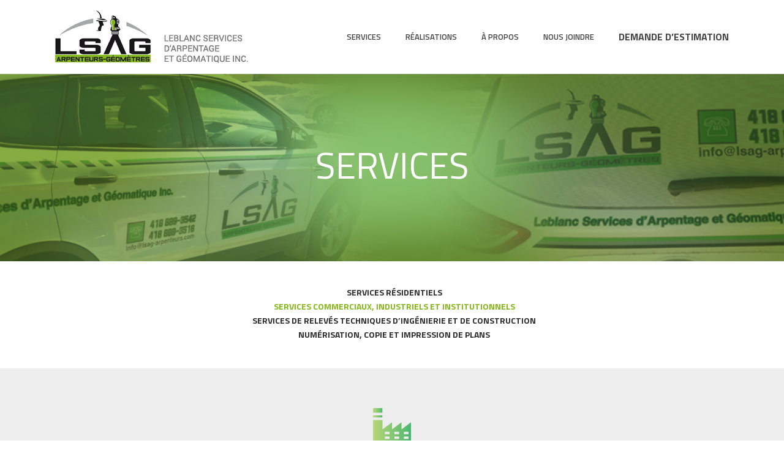

--- FILE ---
content_type: text/html; charset=UTF-8
request_url: https://lsag-arpenteurs.com/services-commerciaux-industriels-et-institutionnels/
body_size: 16885
content:
<!DOCTYPE html>
<html lang="fr-FR" >
<head>
    <script type="text/javascript">var ajaxurl = "https://lsag-arpenteurs.com/wp-admin/admin-ajax.php"</script><meta name='robots' content='index, follow, max-image-preview:large, max-snippet:-1, max-video-preview:-1' />
<link rel="alternate" hreflang="fr-fr" href="https://lsag-arpenteurs.com/services-commerciaux-industriels-et-institutionnels/" />
<link rel="alternate" hreflang="x-default" href="https://lsag-arpenteurs.com/services-commerciaux-industriels-et-institutionnels/" />
<style id="critical-path-css" type='text/css'>body,html{width:100%;height:100%;margin:0;padding:0}.page-preloader{top:0;left:0;z-index:999;position:fixed;height:100%;width:100%;text-align:center}.preloader-logo,.preloader-preview-area{top:50%;max-height:calc(50% - 20px);opacity:1}.preloader-preview-area{-webkit-animation-delay:-.2s;animation-delay:-.2s;-webkit-transform:translateY(100%);-ms-transform:translateY(100%);transform:translateY(100%);margin-top:10px;width:100%;text-align:center;position:absolute}.preloader-logo{max-width:90%;-webkit-transform:translateY(-100%);-ms-transform:translateY(-100%);transform:translateY(-100%);margin:-10px auto 0;position:relative}.ball-pulse>div,.ball-scale>div,.line-scale>div{margin:2px;display:inline-block}.ball-pulse>div{width:15px;height:15px;border-radius:100%;-webkit-animation:ball-pulse .75s infinite cubic-bezier(.2,.68,.18,1.08);animation:ball-pulse .75s infinite cubic-bezier(.2,.68,.18,1.08)}.ball-pulse>div:nth-child(1){-webkit-animation-delay:-.36s;animation-delay:-.36s}.ball-pulse>div:nth-child(2){-webkit-animation-delay:-.24s;animation-delay:-.24s}.ball-pulse>div:nth-child(3){-webkit-animation-delay:-.12s;animation-delay:-.12s}@-webkit-keyframes ball-pulse{0%,80%{-webkit-transform:scale(1);transform:scale(1);opacity:1}45%{-webkit-transform:scale(.1);transform:scale(.1);opacity:.7}}@keyframes ball-pulse{0%,80%{-webkit-transform:scale(1);transform:scale(1);opacity:1}45%{-webkit-transform:scale(.1);transform:scale(.1);opacity:.7}}.ball-clip-rotate-pulse{position:relative;-webkit-transform:translateY(-15px);-ms-transform:translateY(-15px);transform:translateY(-15px);display:inline-block}.ball-clip-rotate-pulse>div{-webkit-animation-fill-mode:both;animation-fill-mode:both;position:absolute;top:0;left:0;border-radius:100%}.ball-clip-rotate-pulse>div:first-child{height:36px;width:36px;top:7px;left:-7px;-webkit-animation:ball-clip-rotate-pulse-scale 1s 0s cubic-bezier(.09,.57,.49,.9) infinite;animation:ball-clip-rotate-pulse-scale 1s 0s cubic-bezier(.09,.57,.49,.9) infinite}.ball-clip-rotate-pulse>div:last-child{position:absolute;width:50px;height:50px;left:-16px;top:-2px;background:0 0;border:2px solid;-webkit-animation:ball-clip-rotate-pulse-rotate 1s 0s cubic-bezier(.09,.57,.49,.9) infinite;animation:ball-clip-rotate-pulse-rotate 1s 0s cubic-bezier(.09,.57,.49,.9) infinite;-webkit-animation-duration:1s;animation-duration:1s}@-webkit-keyframes ball-clip-rotate-pulse-rotate{0%{-webkit-transform:rotate(0) scale(1);transform:rotate(0) scale(1)}50%{-webkit-transform:rotate(180deg) scale(.6);transform:rotate(180deg) scale(.6)}100%{-webkit-transform:rotate(360deg) scale(1);transform:rotate(360deg) scale(1)}}@keyframes ball-clip-rotate-pulse-rotate{0%{-webkit-transform:rotate(0) scale(1);transform:rotate(0) scale(1)}50%{-webkit-transform:rotate(180deg) scale(.6);transform:rotate(180deg) scale(.6)}100%{-webkit-transform:rotate(360deg) scale(1);transform:rotate(360deg) scale(1)}}@-webkit-keyframes ball-clip-rotate-pulse-scale{30%{-webkit-transform:scale(.3);transform:scale(.3)}100%{-webkit-transform:scale(1);transform:scale(1)}}@keyframes ball-clip-rotate-pulse-scale{30%{-webkit-transform:scale(.3);transform:scale(.3)}100%{-webkit-transform:scale(1);transform:scale(1)}}@-webkit-keyframes square-spin{25%{-webkit-transform:perspective(100px) rotateX(180deg) rotateY(0);transform:perspective(100px) rotateX(180deg) rotateY(0)}50%{-webkit-transform:perspective(100px) rotateX(180deg) rotateY(180deg);transform:perspective(100px) rotateX(180deg) rotateY(180deg)}75%{-webkit-transform:perspective(100px) rotateX(0) rotateY(180deg);transform:perspective(100px) rotateX(0) rotateY(180deg)}100%{-webkit-transform:perspective(100px) rotateX(0) rotateY(0);transform:perspective(100px) rotateX(0) rotateY(0)}}@keyframes square-spin{25%{-webkit-transform:perspective(100px) rotateX(180deg) rotateY(0);transform:perspective(100px) rotateX(180deg) rotateY(0)}50%{-webkit-transform:perspective(100px) rotateX(180deg) rotateY(180deg);transform:perspective(100px) rotateX(180deg) rotateY(180deg)}75%{-webkit-transform:perspective(100px) rotateX(0) rotateY(180deg);transform:perspective(100px) rotateX(0) rotateY(180deg)}100%{-webkit-transform:perspective(100px) rotateX(0) rotateY(0);transform:perspective(100px) rotateX(0) rotateY(0)}}.square-spin{display:inline-block}.square-spin>div{width:50px;height:50px;-webkit-animation:square-spin 3s 0s cubic-bezier(.09,.57,.49,.9) infinite;animation:square-spin 3s 0s cubic-bezier(.09,.57,.49,.9) infinite}.cube-transition{position:relative;-webkit-transform:translate(-25px,-25px);-ms-transform:translate(-25px,-25px);transform:translate(-25px,-25px);display:inline-block}.cube-transition>div{width:15px;height:15px;position:absolute;top:-5px;left:-5px;-webkit-animation:cube-transition 1.6s 0s infinite ease-in-out;animation:cube-transition 1.6s 0s infinite ease-in-out}.cube-transition>div:last-child{-webkit-animation-delay:-.8s;animation-delay:-.8s}@-webkit-keyframes cube-transition{25%{-webkit-transform:translateX(50px) scale(.5) rotate(-90deg);transform:translateX(50px) scale(.5) rotate(-90deg)}50%{-webkit-transform:translate(50px,50px) rotate(-180deg);transform:translate(50px,50px) rotate(-180deg)}75%{-webkit-transform:translateY(50px) scale(.5) rotate(-270deg);transform:translateY(50px) scale(.5) rotate(-270deg)}100%{-webkit-transform:rotate(-360deg);transform:rotate(-360deg)}}@keyframes cube-transition{25%{-webkit-transform:translateX(50px) scale(.5) rotate(-90deg);transform:translateX(50px) scale(.5) rotate(-90deg)}50%{-webkit-transform:translate(50px,50px) rotate(-180deg);transform:translate(50px,50px) rotate(-180deg)}75%{-webkit-transform:translateY(50px) scale(.5) rotate(-270deg);transform:translateY(50px) scale(.5) rotate(-270deg)}100%{-webkit-transform:rotate(-360deg);transform:rotate(-360deg)}}.ball-scale>div{border-radius:100%;height:60px;width:60px;-webkit-animation:ball-scale 1s 0s ease-in-out infinite;animation:ball-scale 1s 0s ease-in-out infinite}@-webkit-keyframes ball-scale{0%{-webkit-transform:scale(0);transform:scale(0)}100%{-webkit-transform:scale(1);transform:scale(1);opacity:0}}@keyframes ball-scale{0%{-webkit-transform:scale(0);transform:scale(0)}100%{-webkit-transform:scale(1);transform:scale(1);opacity:0}}.line-scale>div{-webkit-animation-fill-mode:both;animation-fill-mode:both;width:5px;height:50px;border-radius:2px}.line-scale>div:nth-child(1){-webkit-animation:line-scale 1s -.5s infinite cubic-bezier(.2,.68,.18,1.08);animation:line-scale 1s -.5s infinite cubic-bezier(.2,.68,.18,1.08)}.line-scale>div:nth-child(2){-webkit-animation:line-scale 1s -.4s infinite cubic-bezier(.2,.68,.18,1.08);animation:line-scale 1s -.4s infinite cubic-bezier(.2,.68,.18,1.08)}.line-scale>div:nth-child(3){-webkit-animation:line-scale 1s -.3s infinite cubic-bezier(.2,.68,.18,1.08);animation:line-scale 1s -.3s infinite cubic-bezier(.2,.68,.18,1.08)}.line-scale>div:nth-child(4){-webkit-animation:line-scale 1s -.2s infinite cubic-bezier(.2,.68,.18,1.08);animation:line-scale 1s -.2s infinite cubic-bezier(.2,.68,.18,1.08)}.line-scale>div:nth-child(5){-webkit-animation:line-scale 1s -.1s infinite cubic-bezier(.2,.68,.18,1.08);animation:line-scale 1s -.1s infinite cubic-bezier(.2,.68,.18,1.08)}@-webkit-keyframes line-scale{0%,100%{-webkit-transform:scaley(1);transform:scaley(1)}50%{-webkit-transform:scaley(.4);transform:scaley(.4)}}@keyframes line-scale{0%,100%{-webkit-transform:scaley(1);transform:scaley(1)}50%{-webkit-transform:scaley(.4);transform:scaley(.4)}}.ball-scale-multiple{position:relative;-webkit-transform:translateY(30px);-ms-transform:translateY(30px);transform:translateY(30px);display:inline-block}.ball-scale-multiple>div{border-radius:100%;position:absolute;left:-30px;top:0;opacity:0;margin:0;width:50px;height:50px;-webkit-animation:ball-scale-multiple 1s 0s linear infinite;animation:ball-scale-multiple 1s 0s linear infinite}.ball-scale-multiple>div:nth-child(2),.ball-scale-multiple>div:nth-child(3){-webkit-animation-delay:-.2s;animation-delay:-.2s}@-webkit-keyframes ball-scale-multiple{0%{-webkit-transform:scale(0);transform:scale(0);opacity:0}5%{opacity:1}100%{-webkit-transform:scale(1);transform:scale(1);opacity:0}}@keyframes ball-scale-multiple{0%{-webkit-transform:scale(0);transform:scale(0);opacity:0}5%{opacity:1}100%{-webkit-transform:scale(1);transform:scale(1);opacity:0}}.ball-pulse-sync{display:inline-block}.ball-pulse-sync>div{width:15px;height:15px;border-radius:100%;margin:2px;-webkit-animation-fill-mode:both;animation-fill-mode:both;display:inline-block}.ball-pulse-sync>div:nth-child(1){-webkit-animation:ball-pulse-sync .6s -.21s infinite ease-in-out;animation:ball-pulse-sync .6s -.21s infinite ease-in-out}.ball-pulse-sync>div:nth-child(2){-webkit-animation:ball-pulse-sync .6s -.14s infinite ease-in-out;animation:ball-pulse-sync .6s -.14s infinite ease-in-out}.ball-pulse-sync>div:nth-child(3){-webkit-animation:ball-pulse-sync .6s -70ms infinite ease-in-out;animation:ball-pulse-sync .6s -70ms infinite ease-in-out}@-webkit-keyframes ball-pulse-sync{33%{-webkit-transform:translateY(10px);transform:translateY(10px)}66%{-webkit-transform:translateY(-10px);transform:translateY(-10px)}100%{-webkit-transform:translateY(0);transform:translateY(0)}}@keyframes ball-pulse-sync{33%{-webkit-transform:translateY(10px);transform:translateY(10px)}66%{-webkit-transform:translateY(-10px);transform:translateY(-10px)}100%{-webkit-transform:translateY(0);transform:translateY(0)}}.transparent-circle{display:inline-block;border-top:.5em solid rgba(255,255,255,.2);border-right:.5em solid rgba(255,255,255,.2);border-bottom:.5em solid rgba(255,255,255,.2);border-left:.5em solid #fff;-webkit-transform:translateZ(0);transform:translateZ(0);-webkit-animation:transparent-circle 1.1s infinite linear;animation:transparent-circle 1.1s infinite linear;width:50px;height:50px;border-radius:50%}.transparent-circle:after{border-radius:50%;width:10em;height:10em}@-webkit-keyframes transparent-circle{0%{-webkit-transform:rotate(0);transform:rotate(0)}100%{-webkit-transform:rotate(360deg);transform:rotate(360deg)}}@keyframes transparent-circle{0%{-webkit-transform:rotate(0);transform:rotate(0)}100%{-webkit-transform:rotate(360deg);transform:rotate(360deg)}}.ball-spin-fade-loader{position:relative;top:-10px;left:-10px;display:inline-block}.ball-spin-fade-loader>div{width:15px;height:15px;border-radius:100%;margin:2px;position:absolute;-webkit-animation:ball-spin-fade-loader 1s infinite linear;animation:ball-spin-fade-loader 1s infinite linear}.ball-spin-fade-loader>div:nth-child(1){top:25px;left:0;animation-delay:-.84s;-webkit-animation-delay:-.84s}.ball-spin-fade-loader>div:nth-child(2){top:17.05px;left:17.05px;animation-delay:-.72s;-webkit-animation-delay:-.72s}.ball-spin-fade-loader>div:nth-child(3){top:0;left:25px;animation-delay:-.6s;-webkit-animation-delay:-.6s}.ball-spin-fade-loader>div:nth-child(4){top:-17.05px;left:17.05px;animation-delay:-.48s;-webkit-animation-delay:-.48s}.ball-spin-fade-loader>div:nth-child(5){top:-25px;left:0;animation-delay:-.36s;-webkit-animation-delay:-.36s}.ball-spin-fade-loader>div:nth-child(6){top:-17.05px;left:-17.05px;animation-delay:-.24s;-webkit-animation-delay:-.24s}.ball-spin-fade-loader>div:nth-child(7){top:0;left:-25px;animation-delay:-.12s;-webkit-animation-delay:-.12s}.ball-spin-fade-loader>div:nth-child(8){top:17.05px;left:-17.05px;animation-delay:0s;-webkit-animation-delay:0s}@-webkit-keyframes ball-spin-fade-loader{50%{opacity:.3;-webkit-transform:scale(.4);transform:scale(.4)}100%{opacity:1;-webkit-transform:scale(1);transform:scale(1)}}@keyframes ball-spin-fade-loader{50%{opacity:.3;-webkit-transform:scale(.4);transform:scale(.4)}100%{opacity:1;-webkit-transform:scale(1);transform:scale(1)}}</style>
<meta charset="UTF-8" />
<meta name="viewport" content="width=device-width, initial-scale=1.0, minimum-scale=1.0, maximum-scale=1.0, user-scalable=0" />
<meta http-equiv="X-UA-Compatible" content="IE=edge,chrome=1" />
<meta http-equiv="Content-Type" content="text/html; charset=utf-8"/>
<meta name="format-detection" content="telephone=no">

	<!-- This site is optimized with the Yoast SEO plugin v20.3 - https://yoast.com/wordpress/plugins/seo/ -->
	<title>Services commerciaux, industriels et institutionnels - Leblanc Services d&#039;Arpentage et Géomatique Inc.</title><link rel="preload" as="style" href="https://fonts.googleapis.com/css?family=Titillium%20Web%3A100italic%2C200italic%2C300italic%2C400italic%2C500italic%2C600italic%2C700italic%2C800italic%2C900italic%2C100%2C200%2C300%2C400%2C500%2C600%2C700%2C800%2C900&#038;display=swap" /><link rel="stylesheet" href="https://fonts.googleapis.com/css?family=Titillium%20Web%3A100italic%2C200italic%2C300italic%2C400italic%2C500italic%2C600italic%2C700italic%2C800italic%2C900italic%2C100%2C200%2C300%2C400%2C500%2C600%2C700%2C800%2C900&#038;display=swap" media="print" onload="this.media='all'" /><noscript><link rel="stylesheet" href="https://fonts.googleapis.com/css?family=Titillium%20Web%3A100italic%2C200italic%2C300italic%2C400italic%2C500italic%2C600italic%2C700italic%2C800italic%2C900italic%2C100%2C200%2C300%2C400%2C500%2C600%2C700%2C800%2C900&#038;display=swap" /></noscript>
	<link rel="canonical" href="https://lsag-arpenteurs.com/services-commerciaux-industriels-et-institutionnels/" />
	<meta property="og:locale" content="fr_FR" />
	<meta property="og:type" content="article" />
	<meta property="og:title" content="Services commerciaux, industriels et institutionnels - Leblanc Services d&#039;Arpentage et Géomatique Inc." />
	<meta property="og:url" content="https://lsag-arpenteurs.com/services-commerciaux-industriels-et-institutionnels/" />
	<meta property="og:site_name" content="Leblanc Services d&#039;Arpentage et Géomatique Inc." />
	<meta property="article:modified_time" content="2016-05-11T15:02:39+00:00" />
	<meta name="twitter:card" content="summary_large_image" />
	<meta name="twitter:label1" content="Durée de lecture estimée" />
	<meta name="twitter:data1" content="3 minutes" />
	<script type="application/ld+json" class="yoast-schema-graph">{"@context":"https://schema.org","@graph":[{"@type":"WebPage","@id":"https://lsag-arpenteurs.com/services-commerciaux-industriels-et-institutionnels/","url":"https://lsag-arpenteurs.com/services-commerciaux-industriels-et-institutionnels/","name":"Services commerciaux, industriels et institutionnels - Leblanc Services d&#039;Arpentage et Géomatique Inc.","isPartOf":{"@id":"https://lsag-arpenteurs.com/#website"},"datePublished":"2016-05-03T14:13:46+00:00","dateModified":"2016-05-11T15:02:39+00:00","breadcrumb":{"@id":"https://lsag-arpenteurs.com/services-commerciaux-industriels-et-institutionnels/#breadcrumb"},"inLanguage":"fr-FR","potentialAction":[{"@type":"ReadAction","target":["https://lsag-arpenteurs.com/services-commerciaux-industriels-et-institutionnels/"]}]},{"@type":"BreadcrumbList","@id":"https://lsag-arpenteurs.com/services-commerciaux-industriels-et-institutionnels/#breadcrumb","itemListElement":[{"@type":"ListItem","position":1,"name":"Accueil","item":"https://lsag-arpenteurs.com/"},{"@type":"ListItem","position":2,"name":"Services commerciaux, industriels et institutionnels"}]},{"@type":"WebSite","@id":"https://lsag-arpenteurs.com/#website","url":"https://lsag-arpenteurs.com/","name":"Leblanc Services d&#039;Arpentage et Géomatique Inc.","description":"Un site utilisant WordPress","potentialAction":[{"@type":"SearchAction","target":{"@type":"EntryPoint","urlTemplate":"https://lsag-arpenteurs.com/?s={search_term_string}"},"query-input":"required name=search_term_string"}],"inLanguage":"fr-FR"}]}</script>
	<!-- / Yoast SEO plugin. -->


<link rel='dns-prefetch' href='//fonts.googleapis.com' />
<link href='https://fonts.gstatic.com' crossorigin rel='preconnect' />
<link rel="alternate" type="application/rss+xml" title="Leblanc Services d&#039;Arpentage et Géomatique Inc. &raquo; Flux" href="https://lsag-arpenteurs.com/feed/" />
<link rel="alternate" type="application/rss+xml" title="Leblanc Services d&#039;Arpentage et Géomatique Inc. &raquo; Flux des commentaires" href="https://lsag-arpenteurs.com/comments/feed/" />

<link rel="shortcut icon" href="https://lsag-arpenteurs.com/wp-content/uploads/2016/05/favicon-194x194.png"  />
<link rel="apple-touch-icon-precomposed" href="https://lsag-arpenteurs.com/wp-content/uploads/2016/05/apple-touch-icon-57x57.png">
<link rel="apple-touch-icon-precomposed" sizes="114x114" href="https://lsag-arpenteurs.com/wp-content/uploads/2016/05/apple-touch-icon-114x114.png">
<link rel="apple-touch-icon-precomposed" sizes="72x72" href="https://lsag-arpenteurs.com/wp-content/uploads/2016/05/apple-touch-icon-72x72.png">
<link rel="apple-touch-icon-precomposed" sizes="144x144" href="https://lsag-arpenteurs.com/wp-content/uploads/2016/05/apple-touch-icon-144x144.png">
<script type="text/javascript">
window.abb = {};
php = {};
window.PHP = {};
PHP.ajax = "https://lsag-arpenteurs.com/wp-admin/admin-ajax.php";var mk_header_parallax, mk_banner_parallax, mk_page_parallax, mk_footer_parallax, mk_body_parallax;
var mk_images_dir = "https://lsag-arpenteurs.com/wp-content/themes/jupiter/assets/images",
mk_theme_js_path = "https://lsag-arpenteurs.com/wp-content/themes/jupiter/assets/js",
mk_theme_dir = "https://lsag-arpenteurs.com/wp-content/themes/jupiter",
mk_captcha_placeholder = "Enter Captcha",
mk_captcha_invalid_txt = "Invalid. Try again.",
mk_captcha_correct_txt = "Captcha correct.",
mk_responsive_nav_width = 1140,
mk_vertical_header_back = "Back",
mk_vertical_header_anim = "1",
mk_check_rtl = true,
mk_grid_width = 1140,
mk_ajax_search_option = "fullscreen_search",
mk_preloader_bg_color = "#ffffff",
mk_accent_color = "#83b917",
mk_go_to_top =  "true",
mk_smooth_scroll =  "false",
mk_preloader_bar_color = "#83b917",
mk_preloader_logo = "";
var mk_header_parallax = false,
mk_banner_parallax = false,
mk_page_parallax = false,
mk_footer_parallax = false,
mk_body_parallax = false,
mk_no_more_posts = "No More Posts";
</script>
		<!-- This site uses the Google Analytics by MonsterInsights plugin v8.15 - Using Analytics tracking - https://www.monsterinsights.com/ -->
		<!-- Remarque : MonsterInsights n’est actuellement pas configuré sur ce site. Le propriétaire doit authentifier son compte Google Analytics dans les réglages de MonsterInsights.  -->
					<!-- No UA code set -->
				<!-- / Google Analytics by MonsterInsights -->
		<style type="text/css">
img.wp-smiley,
img.emoji {
	display: inline !important;
	border: none !important;
	box-shadow: none !important;
	height: 1em !important;
	width: 1em !important;
	margin: 0 0.07em !important;
	vertical-align: -0.1em !important;
	background: none !important;
	padding: 0 !important;
}
</style>
	<link rel='stylesheet' id='wp-block-library-css' href='https://lsag-arpenteurs.com/wp-includes/css/dist/block-library/style.min.css?ver=6.1.9' type='text/css' media='all' />
<link rel='stylesheet' id='classic-theme-styles-css' href='https://lsag-arpenteurs.com/wp-includes/css/classic-themes.min.css?ver=1' type='text/css' media='all' />
<style id='global-styles-inline-css' type='text/css'>
body{--wp--preset--color--black: #000000;--wp--preset--color--cyan-bluish-gray: #abb8c3;--wp--preset--color--white: #ffffff;--wp--preset--color--pale-pink: #f78da7;--wp--preset--color--vivid-red: #cf2e2e;--wp--preset--color--luminous-vivid-orange: #ff6900;--wp--preset--color--luminous-vivid-amber: #fcb900;--wp--preset--color--light-green-cyan: #7bdcb5;--wp--preset--color--vivid-green-cyan: #00d084;--wp--preset--color--pale-cyan-blue: #8ed1fc;--wp--preset--color--vivid-cyan-blue: #0693e3;--wp--preset--color--vivid-purple: #9b51e0;--wp--preset--gradient--vivid-cyan-blue-to-vivid-purple: linear-gradient(135deg,rgba(6,147,227,1) 0%,rgb(155,81,224) 100%);--wp--preset--gradient--light-green-cyan-to-vivid-green-cyan: linear-gradient(135deg,rgb(122,220,180) 0%,rgb(0,208,130) 100%);--wp--preset--gradient--luminous-vivid-amber-to-luminous-vivid-orange: linear-gradient(135deg,rgba(252,185,0,1) 0%,rgba(255,105,0,1) 100%);--wp--preset--gradient--luminous-vivid-orange-to-vivid-red: linear-gradient(135deg,rgba(255,105,0,1) 0%,rgb(207,46,46) 100%);--wp--preset--gradient--very-light-gray-to-cyan-bluish-gray: linear-gradient(135deg,rgb(238,238,238) 0%,rgb(169,184,195) 100%);--wp--preset--gradient--cool-to-warm-spectrum: linear-gradient(135deg,rgb(74,234,220) 0%,rgb(151,120,209) 20%,rgb(207,42,186) 40%,rgb(238,44,130) 60%,rgb(251,105,98) 80%,rgb(254,248,76) 100%);--wp--preset--gradient--blush-light-purple: linear-gradient(135deg,rgb(255,206,236) 0%,rgb(152,150,240) 100%);--wp--preset--gradient--blush-bordeaux: linear-gradient(135deg,rgb(254,205,165) 0%,rgb(254,45,45) 50%,rgb(107,0,62) 100%);--wp--preset--gradient--luminous-dusk: linear-gradient(135deg,rgb(255,203,112) 0%,rgb(199,81,192) 50%,rgb(65,88,208) 100%);--wp--preset--gradient--pale-ocean: linear-gradient(135deg,rgb(255,245,203) 0%,rgb(182,227,212) 50%,rgb(51,167,181) 100%);--wp--preset--gradient--electric-grass: linear-gradient(135deg,rgb(202,248,128) 0%,rgb(113,206,126) 100%);--wp--preset--gradient--midnight: linear-gradient(135deg,rgb(2,3,129) 0%,rgb(40,116,252) 100%);--wp--preset--duotone--dark-grayscale: url('#wp-duotone-dark-grayscale');--wp--preset--duotone--grayscale: url('#wp-duotone-grayscale');--wp--preset--duotone--purple-yellow: url('#wp-duotone-purple-yellow');--wp--preset--duotone--blue-red: url('#wp-duotone-blue-red');--wp--preset--duotone--midnight: url('#wp-duotone-midnight');--wp--preset--duotone--magenta-yellow: url('#wp-duotone-magenta-yellow');--wp--preset--duotone--purple-green: url('#wp-duotone-purple-green');--wp--preset--duotone--blue-orange: url('#wp-duotone-blue-orange');--wp--preset--font-size--small: 13px;--wp--preset--font-size--medium: 20px;--wp--preset--font-size--large: 36px;--wp--preset--font-size--x-large: 42px;--wp--preset--spacing--20: 0.44rem;--wp--preset--spacing--30: 0.67rem;--wp--preset--spacing--40: 1rem;--wp--preset--spacing--50: 1.5rem;--wp--preset--spacing--60: 2.25rem;--wp--preset--spacing--70: 3.38rem;--wp--preset--spacing--80: 5.06rem;}:where(.is-layout-flex){gap: 0.5em;}body .is-layout-flow > .alignleft{float: left;margin-inline-start: 0;margin-inline-end: 2em;}body .is-layout-flow > .alignright{float: right;margin-inline-start: 2em;margin-inline-end: 0;}body .is-layout-flow > .aligncenter{margin-left: auto !important;margin-right: auto !important;}body .is-layout-constrained > .alignleft{float: left;margin-inline-start: 0;margin-inline-end: 2em;}body .is-layout-constrained > .alignright{float: right;margin-inline-start: 2em;margin-inline-end: 0;}body .is-layout-constrained > .aligncenter{margin-left: auto !important;margin-right: auto !important;}body .is-layout-constrained > :where(:not(.alignleft):not(.alignright):not(.alignfull)){max-width: var(--wp--style--global--content-size);margin-left: auto !important;margin-right: auto !important;}body .is-layout-constrained > .alignwide{max-width: var(--wp--style--global--wide-size);}body .is-layout-flex{display: flex;}body .is-layout-flex{flex-wrap: wrap;align-items: center;}body .is-layout-flex > *{margin: 0;}:where(.wp-block-columns.is-layout-flex){gap: 2em;}.has-black-color{color: var(--wp--preset--color--black) !important;}.has-cyan-bluish-gray-color{color: var(--wp--preset--color--cyan-bluish-gray) !important;}.has-white-color{color: var(--wp--preset--color--white) !important;}.has-pale-pink-color{color: var(--wp--preset--color--pale-pink) !important;}.has-vivid-red-color{color: var(--wp--preset--color--vivid-red) !important;}.has-luminous-vivid-orange-color{color: var(--wp--preset--color--luminous-vivid-orange) !important;}.has-luminous-vivid-amber-color{color: var(--wp--preset--color--luminous-vivid-amber) !important;}.has-light-green-cyan-color{color: var(--wp--preset--color--light-green-cyan) !important;}.has-vivid-green-cyan-color{color: var(--wp--preset--color--vivid-green-cyan) !important;}.has-pale-cyan-blue-color{color: var(--wp--preset--color--pale-cyan-blue) !important;}.has-vivid-cyan-blue-color{color: var(--wp--preset--color--vivid-cyan-blue) !important;}.has-vivid-purple-color{color: var(--wp--preset--color--vivid-purple) !important;}.has-black-background-color{background-color: var(--wp--preset--color--black) !important;}.has-cyan-bluish-gray-background-color{background-color: var(--wp--preset--color--cyan-bluish-gray) !important;}.has-white-background-color{background-color: var(--wp--preset--color--white) !important;}.has-pale-pink-background-color{background-color: var(--wp--preset--color--pale-pink) !important;}.has-vivid-red-background-color{background-color: var(--wp--preset--color--vivid-red) !important;}.has-luminous-vivid-orange-background-color{background-color: var(--wp--preset--color--luminous-vivid-orange) !important;}.has-luminous-vivid-amber-background-color{background-color: var(--wp--preset--color--luminous-vivid-amber) !important;}.has-light-green-cyan-background-color{background-color: var(--wp--preset--color--light-green-cyan) !important;}.has-vivid-green-cyan-background-color{background-color: var(--wp--preset--color--vivid-green-cyan) !important;}.has-pale-cyan-blue-background-color{background-color: var(--wp--preset--color--pale-cyan-blue) !important;}.has-vivid-cyan-blue-background-color{background-color: var(--wp--preset--color--vivid-cyan-blue) !important;}.has-vivid-purple-background-color{background-color: var(--wp--preset--color--vivid-purple) !important;}.has-black-border-color{border-color: var(--wp--preset--color--black) !important;}.has-cyan-bluish-gray-border-color{border-color: var(--wp--preset--color--cyan-bluish-gray) !important;}.has-white-border-color{border-color: var(--wp--preset--color--white) !important;}.has-pale-pink-border-color{border-color: var(--wp--preset--color--pale-pink) !important;}.has-vivid-red-border-color{border-color: var(--wp--preset--color--vivid-red) !important;}.has-luminous-vivid-orange-border-color{border-color: var(--wp--preset--color--luminous-vivid-orange) !important;}.has-luminous-vivid-amber-border-color{border-color: var(--wp--preset--color--luminous-vivid-amber) !important;}.has-light-green-cyan-border-color{border-color: var(--wp--preset--color--light-green-cyan) !important;}.has-vivid-green-cyan-border-color{border-color: var(--wp--preset--color--vivid-green-cyan) !important;}.has-pale-cyan-blue-border-color{border-color: var(--wp--preset--color--pale-cyan-blue) !important;}.has-vivid-cyan-blue-border-color{border-color: var(--wp--preset--color--vivid-cyan-blue) !important;}.has-vivid-purple-border-color{border-color: var(--wp--preset--color--vivid-purple) !important;}.has-vivid-cyan-blue-to-vivid-purple-gradient-background{background: var(--wp--preset--gradient--vivid-cyan-blue-to-vivid-purple) !important;}.has-light-green-cyan-to-vivid-green-cyan-gradient-background{background: var(--wp--preset--gradient--light-green-cyan-to-vivid-green-cyan) !important;}.has-luminous-vivid-amber-to-luminous-vivid-orange-gradient-background{background: var(--wp--preset--gradient--luminous-vivid-amber-to-luminous-vivid-orange) !important;}.has-luminous-vivid-orange-to-vivid-red-gradient-background{background: var(--wp--preset--gradient--luminous-vivid-orange-to-vivid-red) !important;}.has-very-light-gray-to-cyan-bluish-gray-gradient-background{background: var(--wp--preset--gradient--very-light-gray-to-cyan-bluish-gray) !important;}.has-cool-to-warm-spectrum-gradient-background{background: var(--wp--preset--gradient--cool-to-warm-spectrum) !important;}.has-blush-light-purple-gradient-background{background: var(--wp--preset--gradient--blush-light-purple) !important;}.has-blush-bordeaux-gradient-background{background: var(--wp--preset--gradient--blush-bordeaux) !important;}.has-luminous-dusk-gradient-background{background: var(--wp--preset--gradient--luminous-dusk) !important;}.has-pale-ocean-gradient-background{background: var(--wp--preset--gradient--pale-ocean) !important;}.has-electric-grass-gradient-background{background: var(--wp--preset--gradient--electric-grass) !important;}.has-midnight-gradient-background{background: var(--wp--preset--gradient--midnight) !important;}.has-small-font-size{font-size: var(--wp--preset--font-size--small) !important;}.has-medium-font-size{font-size: var(--wp--preset--font-size--medium) !important;}.has-large-font-size{font-size: var(--wp--preset--font-size--large) !important;}.has-x-large-font-size{font-size: var(--wp--preset--font-size--x-large) !important;}
.wp-block-navigation a:where(:not(.wp-element-button)){color: inherit;}
:where(.wp-block-columns.is-layout-flex){gap: 2em;}
.wp-block-pullquote{font-size: 1.5em;line-height: 1.6;}
</style>
<link rel='stylesheet' id='contact-form-7-css' href='https://lsag-arpenteurs.com/wp-content/plugins/contact-form-7/includes/css/styles.css?ver=5.7.4' type='text/css' media='all' />
<link rel='stylesheet' id='wpml-legacy-dropdown-0-css' href='https://lsag-arpenteurs.com/wp-content/plugins/sitepress-multilingual-cms/templates/language-switchers/legacy-dropdown/style.min.css?ver=1' type='text/css' media='all' />
<style id='wpml-legacy-dropdown-0-inline-css' type='text/css'>
.wpml-ls-statics-shortcode_actions{background-color:#ffffff;}.wpml-ls-statics-shortcode_actions, .wpml-ls-statics-shortcode_actions .wpml-ls-sub-menu, .wpml-ls-statics-shortcode_actions a {border-color:#cdcdcd;}.wpml-ls-statics-shortcode_actions a, .wpml-ls-statics-shortcode_actions .wpml-ls-sub-menu a, .wpml-ls-statics-shortcode_actions .wpml-ls-sub-menu a:link, .wpml-ls-statics-shortcode_actions li:not(.wpml-ls-current-language) .wpml-ls-link, .wpml-ls-statics-shortcode_actions li:not(.wpml-ls-current-language) .wpml-ls-link:link {color:#444444;background-color:#ffffff;}.wpml-ls-statics-shortcode_actions a, .wpml-ls-statics-shortcode_actions .wpml-ls-sub-menu a:hover,.wpml-ls-statics-shortcode_actions .wpml-ls-sub-menu a:focus, .wpml-ls-statics-shortcode_actions .wpml-ls-sub-menu a:link:hover, .wpml-ls-statics-shortcode_actions .wpml-ls-sub-menu a:link:focus {color:#000000;background-color:#eeeeee;}.wpml-ls-statics-shortcode_actions .wpml-ls-current-language > a {color:#444444;background-color:#ffffff;}.wpml-ls-statics-shortcode_actions .wpml-ls-current-language:hover>a, .wpml-ls-statics-shortcode_actions .wpml-ls-current-language>a:focus {color:#000000;background-color:#eeeeee;}
</style>
<link rel='stylesheet' id='screen-css' href='https://lsag-arpenteurs.com/wp-content/themes/jupiter-child/css/screen.css?ver=6.1.9' type='text/css' media='all' />
<link rel='stylesheet' id='js-media-query-css' href='https://lsag-arpenteurs.com/wp-content/themes/jupiter/assets/stylesheet/media.css?ver=5.0.12' type='text/css' media='all' />
<link rel='stylesheet' id='theme-styles-css' href='https://lsag-arpenteurs.com/wp-content/themes/jupiter/assets/stylesheet/styles.css?ver=5.0.12' type='text/css' media='all' />
<link rel='stylesheet' id='theme-icons-css' href='https://lsag-arpenteurs.com/wp-content/themes/jupiter/assets/stylesheet/theme-icons.css?ver=5.0.12' type='text/css' media='all' />

<link rel='stylesheet' id='mk-style-css' href='https://lsag-arpenteurs.com/wp-content/themes/jupiter-child/style.css?ver=6.1.9' type='text/css' media='all' />
<link rel='stylesheet' id='theme-dynamic-styles-css' href='https://lsag-arpenteurs.com/wp-content/themes/jupiter/custom.css?ver=6.1.9' type='text/css' media='all' />
<style id='theme-dynamic-styles-inline-css' type='text/css'>
body { background-color:#fff; } .mk-header { background-color:#f7f7f7;background-size:cover;-webkit-background-size:cover;-moz-background-size:cover; } .mk-header-bg { background-color:#fff; } .mk-classic-nav-bg { background-color:#fff; } #theme-page { background-color:#fff; } #mk-footer { background-color:#ffffff; } #mk-boxed-layout { -webkit-box-shadow:0 0 0px rgba(0, 0, 0, 0); -moz-box-shadow:0 0 0px rgba(0, 0, 0, 0); box-shadow:0 0 0px rgba(0, 0, 0, 0); } .mk-news-tab .mk-tabs-tabs .is-active a, .mk-fancy-title.pattern-style span, .mk-fancy-title.pattern-style.color-gradient span:after, .page-bg-color { background-color:#fff; } .page-title { font-size:20px; color:#4d4d4d; text-transform:uppercase; font-weight:400; letter-spacing:2px; } .page-subtitle { font-size:14px; line-height:100%; color:#a3a3a3; font-size:14px; text-transform:none; } .header-style-1 .mk-header-padding-wrapper, .header-style-2 .mk-header-padding-wrapper, .header-style-3 .mk-header-padding-wrapper { padding-top:121px; } @font-face { font-family:'Pe-icon-line'; src:url('https://lsag-arpenteurs.com/wp-content/themes/jupiter/assets/stylesheet/icons/pe-line-icons/Pe-icon-line.eot?lqevop'); src:url('https://lsag-arpenteurs.com/wp-content/themes/jupiter/assets/stylesheet/icons/pe-line-icons/Pe-icon-line.eot?#iefixlqevop') format('embedded-opentype'), url('https://lsag-arpenteurs.com/wp-content/themes/jupiter/assets/stylesheet/icons/pe-line-icons/Pe-icon-line.woff?lqevop') format('woff'), url('https://lsag-arpenteurs.com/wp-content/themes/jupiter/assets/stylesheet/icons/pe-line-icons/Pe-icon-line.ttf?lqevop') format('truetype'), url('https://lsag-arpenteurs.com/wp-content/themes/jupiter/assets/stylesheet/icons/pe-line-icons/Pe-icon-line.svg?lqevop#Pe-icon-line') format('svg'); font-weight:normal; font-style:normal; } @font-face { font-family:'FontAwesome'; src:url('https://lsag-arpenteurs.com/wp-content/themes/jupiter/assets/stylesheet/icons/awesome-icons/fontawesome-webfont.eot?v=4.2'); src:url('https://lsag-arpenteurs.com/wp-content/themes/jupiter/assets/stylesheet/icons/awesome-icons/fontawesome-webfont.eot?#iefix&v=4.2') format('embedded-opentype'), url('https://lsag-arpenteurs.com/wp-content/themes/jupiter/assets/stylesheet/icons/awesome-icons/fontawesome-webfont.woff?v=4.2') format('woff'), url('https://lsag-arpenteurs.com/wp-content/themes/jupiter/assets/stylesheet/icons/awesome-icons/fontawesome-webfont.ttf?v=4.2') format('truetype'); font-weight:normal; font-style:normal; } @font-face { font-family:'Icomoon'; src:url('https://lsag-arpenteurs.com/wp-content/themes/jupiter/assets/stylesheet/icons/icomoon/fonts-icomoon.eot'); src:url('https://lsag-arpenteurs.com/wp-content/themes/jupiter/assets/stylesheet/icons/icomoon/fonts-icomoon.eot?#iefix') format('embedded-opentype'), url('https://lsag-arpenteurs.com/wp-content/themes/jupiter/assets/stylesheet/icons/icomoon/fonts-icomoon.woff') format('woff'), url('https://lsag-arpenteurs.com/wp-content/themes/jupiter/assets/stylesheet/icons/icomoon/fonts-icomoon.ttf') format('truetype'), url('https://lsag-arpenteurs.com/wp-content/themes/jupiter/assets/stylesheet/icons/icomoon/fonts-icomoon.svg#Icomoon') format('svg'); font-weight:normal; font-style:normal; } @font-face { font-family:'themeIcons'; src:url('https://lsag-arpenteurs.com/wp-content/themes/jupiter/assets/stylesheet/icons/theme-icons/theme-icons.eot?wsvj4f'); src:url('https://lsag-arpenteurs.com/wp-content/themes/jupiter/assets/stylesheet/icons/theme-icons/theme-icons.eot?#iefixwsvj4f') format('embedded-opentype'), url('https://lsag-arpenteurs.com/wp-content/themes/jupiter/assets/stylesheet/icons/theme-icons/theme-icons.woff?wsvj4f') format('woff'), url('https://lsag-arpenteurs.com/wp-content/themes/jupiter/assets/stylesheet/icons/theme-icons/theme-icons.ttf?wsvj4f') format('truetype'), url('https://lsag-arpenteurs.com/wp-content/themes/jupiter/assets/stylesheet/icons/theme-icons/theme-icons.svg?wsvj4f#icomoon') format('svg'); font-weight:normal; font-style:normal; } @font-face { font-family:'star'; src:url('https://lsag-arpenteurs.com/wp-content/themes/jupiter/assets/stylesheet/icons/woocommerce/star.eot'); src:url('https://lsag-arpenteurs.com/wp-content/themes/jupiter/assets/stylesheet/icons/woocommerce/star.eot?#iefix') format('embedded-opentype'), url('https://lsag-arpenteurs.com/wp-content/themes/jupiter/assets/stylesheet/icons/woocommerce/star.woff') format('woff'), url('https://lsag-arpenteurs.com/wp-content/themes/jupiter/assets/stylesheet/icons/woocommerce/star.ttf') format('truetype'), url('https://lsag-arpenteurs.com/wp-content/themes/jupiter/assets/stylesheet/icons/woocommerce/star.svg#star') format('svg'); font-weight:normal; font-style:normal; } @font-face { font-family:'WooCommerce'; src:url('https://lsag-arpenteurs.com/wp-content/themes/jupiter/assets/stylesheet/icons/woocommerce/WooCommerce.eot'); src:url('https://lsag-arpenteurs.com/wp-content/themes/jupiter/assets/stylesheet/icons/woocommerce/WooCommerce.eot?#iefix') format('embedded-opentype'), url('https://lsag-arpenteurs.com/wp-content/themes/jupiter/assets/stylesheet/icons/woocommerce/WooCommerce.woff') format('woff'), url('https://lsag-arpenteurs.com/wp-content/themes/jupiter/assets/stylesheet/icons/woocommerce/WooCommerce.ttf') format('truetype'), url('https://lsag-arpenteurs.com/wp-content/themes/jupiter/assets/stylesheet/icons/woocommerce/WooCommerce.svg#WooCommerce') format('svg'); font-weight:normal; font-style:normal; }#fancy-title-3{letter-spacing:0px;text-transform:uppercase;font-size:60px;color:#ffffff;text-align:center;font-style:inherit;font-weight:400;padding-top:0px;padding-bottom:20px;}#fancy-title-3 span{} .full-width-2 { min-height:278px; margin-bottom:0px; } .full-width-2 .mk-half-layout { background-image:url(https://lsag-arpenteurs.com/wp-content/uploads/2016/04/img_services_top.jpg); } .full-width-2 .page-section-content { padding:110px 0 80px; } #background-layer--2 { background-image:url(https://lsag-arpenteurs.com/wp-content/uploads/2016/04/img_services_top.jpg); background-position:center top; background-repeat:no-repeat; ; ; } .full-width-4 { min-height:100px; margin-bottom:0px; } .full-width-4 .mk-half-layout { background-image:url(); } .full-width-4 .page-section-content { padding:35px 0 0px; } #background-layer--4 { background-position:left top; background-repeat:repeat; ; ; } #fancy-title-5{letter-spacing:0px;text-transform:uppercase;font-size:36px;color:#959595;text-align:center;font-style:inherit;font-weight:300;padding-top:0px;padding-bottom:20px;}#fancy-title-5 span{}#fancy-title-6{letter-spacing:0px;text-transform:none;font-size:18px;color:#959595;text-align:center;font-style:inherit;font-weight:300;padding-top:0px;padding-bottom:20px;}#fancy-title-6 span{} #text-block-7 { margin-bottom:0px; text-align:left; } #fancy-title-9{letter-spacing:0px;text-transform:uppercase;font-size:24px;color:#ffffff;text-align:center;font-style:inherit;font-weight:400;padding-top:0px;padding-bottom:5px;}#fancy-title-9 span{} #text-block-10 { margin-bottom:0px; text-align:center; } .full-width-8 { min-height:275px; margin-bottom:0px; } .full-width-8 .mk-half-layout { background-image:url(https://lsag-arpenteurs.com/wp-content/uploads/2015/12/img_accueil_salle-1.jpg); } .full-width-8 .page-section-content { padding:80px 0 95px; } #background-layer--8 { background-image:url(https://lsag-arpenteurs.com/wp-content/uploads/2015/12/img_accueil_salle-1.jpg); background-position:center center; background-repeat:no-repeat; ; ; } #fancy-title-11{letter-spacing:0px;text-transform:uppercase;font-size:24px;color:#ffffff;text-align:center;font-style:inherit;font-weight:400;padding-top:0px;padding-bottom:0px;}#fancy-title-11 span{} #text-block-12 { margin-bottom:0px; text-align:center; } #mk-button-13 { margin-bottom:15px; margin-top:0px; margin-right:0px; } #mk-button-13 .mk-button { display:inline-block; max-width:100%; } #mk-button-13 .mk-button { background-color:#ffffff; } #mk-button-13 .mk-button:hover { color:#83b917; background-color:#ffffff; } #fancy-title-15{letter-spacing:0px;text-transform:initial;font-size:30px;color:#ffffff;text-align:center;font-style:inherit;font-weight:inherit;padding-top:0px;padding-bottom:0px;}#fancy-title-15 span{} .full-width-14 { min-height:435px; margin-bottom:0px; } .full-width-14 .mk-half-layout { background-image:url(https://lsag-arpenteurs.com/wp-content/uploads/2015/12/img_accueil_tem-1.jpg); } .full-width-14 .page-section-content { padding:70px 0 60px; } #background-layer--14 { background-image:url(https://lsag-arpenteurs.com/wp-content/uploads/2015/12/img_accueil_tem-1.jpg); background-position:center center; background-repeat:no-repeat; ; ; }
</style>
<link rel='stylesheet' id='js_composer_front-css' href='https://lsag-arpenteurs.com/wp-content/plugins/js_composer_theme/assets/css/js_composer.min.css?ver=4.11.3' type='text/css' media='all' />
<link rel='stylesheet' id='global-assets-css-css' href='https://lsag-arpenteurs.com/wp-content/uploads/mk_assets/components-production.min.css?ver=1679421863' type='text/css' media='all' />
<link rel='stylesheet' id='theme-options-css' href='https://lsag-arpenteurs.com/wp-content/uploads/mk_assets/theme-options-production.css?ver=1679421863' type='text/css' media='all' />
<script type='text/javascript' src='https://lsag-arpenteurs.com/wp-content/plugins/sitepress-multilingual-cms/templates/language-switchers/legacy-dropdown/script.min.js?ver=1' id='wpml-legacy-dropdown-0-js'></script>
<script type='text/javascript' src='https://lsag-arpenteurs.com/wp-includes/js/jquery/jquery.min.js?ver=3.6.1' id='jquery-core-js'></script>
<script type='text/javascript' src='https://lsag-arpenteurs.com/wp-includes/js/jquery/jquery-migrate.min.js?ver=3.3.2' id='jquery-migrate-js'></script>
<script type='text/javascript' src='https://lsag-arpenteurs.com/wp-content/themes/jupiter-child/js/script.js?ver=6.1.9' id='my-script-js'></script>
<link rel="https://api.w.org/" href="https://lsag-arpenteurs.com/wp-json/" /><link rel="alternate" type="application/json" href="https://lsag-arpenteurs.com/wp-json/wp/v2/pages/564" /><link rel="EditURI" type="application/rsd+xml" title="RSD" href="https://lsag-arpenteurs.com/xmlrpc.php?rsd" />
<link rel="wlwmanifest" type="application/wlwmanifest+xml" href="https://lsag-arpenteurs.com/wp-includes/wlwmanifest.xml" />
<meta name="generator" content="WordPress 6.1.9" />
<link rel='shortlink' href='https://lsag-arpenteurs.com/?p=564' />
<link rel="alternate" type="application/json+oembed" href="https://lsag-arpenteurs.com/wp-json/oembed/1.0/embed?url=https%3A%2F%2Flsag-arpenteurs.com%2Fservices-commerciaux-industriels-et-institutionnels%2F" />
<link rel="alternate" type="text/xml+oembed" href="https://lsag-arpenteurs.com/wp-json/oembed/1.0/embed?url=https%3A%2F%2Flsag-arpenteurs.com%2Fservices-commerciaux-industriels-et-institutionnels%2F&#038;format=xml" />
<meta name="generator" content="WPML ver:4.6.5 stt:1,4;" />
<style type="text/css">.recentcomments a{display:inline !important;padding:0 !important;margin:0 !important;}</style><meta name="generator" content="Powered by Visual Composer - drag and drop page builder for WordPress."/>
<!--[if lte IE 9]><link rel="stylesheet" type="text/css" href="https://lsag-arpenteurs.com/wp-content/plugins/js_composer_theme/assets/css/vc_lte_ie9.min.css" media="screen"><![endif]--><!--[if IE  8]><link rel="stylesheet" type="text/css" href="https://lsag-arpenteurs.com/wp-content/plugins/js_composer_theme/assets/css/vc-ie8.min.css" media="screen"><![endif]--><meta name="generator" content="Jupiter Child Theme 5.0.12" />
<style type="text/css" data-type="vc_shortcodes-custom-css">.vc_custom_1461936938114{padding-top: 65px !important;padding-bottom: 65px !important;background-color: #eeeeee !important;}.vc_custom_1461777433841{padding-top: 35px !important;padding-bottom: 30px !important;background-color: #83b917 !important;}</style><noscript><style type="text/css"> .wpb_animate_when_almost_visible { opacity: 1; }</style></noscript></head>

<body class="page-template-default page page-id-564 loading wpb-js-composer js-comp-ver-4.11.3 vc_responsive" itemscope="itemscope" itemtype="https://schema.org/WebPage"  data-adminbar="">

	
	<!-- Target for scroll anchors to achieve native browser bahaviour + possible enhancements like smooth scrolling -->
	<div id="top-of-page"></div>

		<div id="mk-boxed-layout">

			<div id="mk-theme-container" >

				 
    <header data-height='120'
                data-sticky-height='120'
                data-responsive-height='90'
                data-transparent-skin=''
                data-header-style='1'
                data-sticky-style='fixed'
                data-sticky-offset='header' id="mk-header-1" class="mk-header header-style-1 header-align-left  toolbar-false menu-hover-2 sticky-style-fixed mk-background-stretch boxed-header mobile-align-right " role="banner" itemscope="itemscope" itemtype="https://schema.org/WPHeader" >
                    <div class="mk-header-holder">
                                <div class="mk-header-inner add-header-height">

                    <div class="mk-header-bg "></div>

                    
                                                <div class="mk-grid header-grid">
                    
                            <div class="mk-header-nav-container one-row-style menu-hover-style-2" role="navigation" itemscope="itemscope" itemtype="https://schema.org/SiteNavigationElement" >
                                <nav class="mk-main-navigation js-main-nav"><ul id="menu-main-menu" class="main-navigation-ul"><li id="menu-item-579" class="menu-item menu-item-type-post_type menu-item-object-page no-mega-menu"><a class="menu-item-link js-smooth-scroll"  href="https://lsag-arpenteurs.com/services-residentiels/">Services</a></li>
<li id="menu-item-578" class="menu-item menu-item-type-post_type menu-item-object-page no-mega-menu"><a class="menu-item-link js-smooth-scroll"  href="https://lsag-arpenteurs.com/realisation-services-commerciaux-industriels-et-institutionnels/">Réalisations</a></li>
<li id="menu-item-576" class="menu-item menu-item-type-post_type menu-item-object-page no-mega-menu"><a class="menu-item-link js-smooth-scroll"  href="https://lsag-arpenteurs.com/en-bref/">À Propos</a></li>
<li id="menu-item-577" class="menu-item menu-item-type-post_type menu-item-object-page no-mega-menu"><a class="menu-item-link js-smooth-scroll"  href="https://lsag-arpenteurs.com/nous-joindre/">Nous joindre</a></li>
<li id="menu-item-886" class="menu-item menu-item-type-post_type menu-item-object-page no-mega-menu"><a class="menu-item-link js-smooth-scroll"  href="https://lsag-arpenteurs.com/demande-destimation/">Demande d&rsquo;estimation</a></li>
</ul></nav>
	<div class="main-nav-side-search">
		<a class="mk-search-trigger add-header-height mk-fullscreen-trigger" href="#"><i class="mk-icon-search"></i></a>
	</div>

                            </div>
                            
<div class="mk-nav-responsive-link">
    <div class="mk-css-icon-menu">
        <div class="mk-css-icon-menu-line-1"></div>
        <div class="mk-css-icon-menu-line-2"></div>
        <div class="mk-css-icon-menu-line-3"></div>
    </div>
</div>        <div class=" header-logo fit-logo-img add-header-height  ">

	    <a href="https://lsag-arpenteurs.com" title="Leblanc Services d&#039;Arpentage et Géomatique Inc.">
	    
			             <img class="mk-desktop-logo dark-logo" title="Un site utilisant WordPress" alt="Un site utilisant WordPress" src="https://lsag-arpenteurs.com/wp-content/uploads/2016/04/Logo-1.png" />
			    
			    			    
			    			    
			    	    </a>
    </div>

                                            </div>
                    
                    <div class="mk-header-right">
                                            </div>

                </div>
                
<div class="mk-responsive-wrap">

	<nav class="menu-main-menu-container"><ul id="menu-main-menu-1" class="mk-responsive-nav"><li id="menu-item-579" class="menu-item menu-item-type-post_type menu-item-object-page"><a class="menu-item-link js-smooth-scroll"  href="https://lsag-arpenteurs.com/services-residentiels/">Services</a></li>
<li id="menu-item-578" class="menu-item menu-item-type-post_type menu-item-object-page"><a class="menu-item-link js-smooth-scroll"  href="https://lsag-arpenteurs.com/realisation-services-commerciaux-industriels-et-institutionnels/">Réalisations</a></li>
<li id="menu-item-576" class="menu-item menu-item-type-post_type menu-item-object-page"><a class="menu-item-link js-smooth-scroll"  href="https://lsag-arpenteurs.com/en-bref/">À Propos</a></li>
<li id="menu-item-577" class="menu-item menu-item-type-post_type menu-item-object-page"><a class="menu-item-link js-smooth-scroll"  href="https://lsag-arpenteurs.com/nous-joindre/">Nous joindre</a></li>
<li id="menu-item-886" class="menu-item menu-item-type-post_type menu-item-object-page"><a class="menu-item-link js-smooth-scroll"  href="https://lsag-arpenteurs.com/demande-destimation/">Demande d&rsquo;estimation</a></li>
</ul></nav>
			<form class="responsive-searchform" method="get" action="https://lsag-arpenteurs.com">
		    <input type="text" class="text-input" value="" name="s" id="s" placeholder="Search.." />
		    <i class="mk-icon-search"><input value="" type="submit" /></i>
		</form>
		

</div>
        
            </div>
        
        <div class="mk-header-padding-wrapper"></div>
                
    </header>
        
        <div id="theme-page" class="master-holder clear" role="main" itemprop="mainContentOfPage" >
            <div class="mk-main-wrapper-holder">
                <div id="mk-page-id-564" class="theme-page-wrapper mk-main-wrapper mk-grid full-layout no-padding ">
                      <div class="theme-content no-padding" itemprop="mainContentOfPage">
                            

<div class="clearboth"></div>
	</div> 		</div> 			</div> 

				
<div class="mk-page-section-wrapper">
    <div id="page-section-2" class="mk-page-section self-hosted  full-width-2 js-el js-master-row   "   data-intro-effect="false">

        
            
            <div class="mk-page-section-inner">
                



<div class="mk-video-color-mask"></div>

                
                

 
	<div class="background-clipper"> 

		

	<div class="background-layer-holder">
		<div id="background-layer--2" class="background-layer mk-background-stretch none-blend-effect js-el "   >
					</div>
	</div>

 
	</div> 
            </div>
            
            
        <div class="page-section-content vc_row-fluid page-section-fullwidth">
            <div class="mk-padding-wrapper">
<div style="" class="vc_col-sm-12 wpb_column column_container  _ height-full">
	
<h1 id="fancy-title-3" class="mk-fancy-title align-center  mk-animate-element bottom-to-top  simple-style  color-single">
	<span>
				SERVICES			</span>
</h1>
<div class="clearboth"></div>



<style>#fancy-title-3 {font-family: "Titillium Web"}</style></div>
</div>
            <div class="clearboth"></div>
        </div>


            
            
            
        
        <div class="clearboth"></div>
    </div>
</div>

<div class="mk-main-wrapper-holder">
	<div class="theme-page-wrapper no-padding full-layout mk-grid vc_row-fluid">
		<div class="theme-content no-padding">

			


<div class="clearboth"></div>
	</div> 		</div> 			</div> 

				
<div class="mk-page-section-wrapper">
    <div id="page-section-4" class="mk-page-section self-hosted  full-width-4 js-el js-master-row   "   data-intro-effect="false">

        
            
            <div class="mk-page-section-inner">
                



<div class="mk-video-color-mask"></div>

                
                            </div>
            
            
        <div class="page-section-content vc_row-fluid mk-grid">
            <div class="mk-padding-wrapper">
<div style="" class="vc_col-sm-12 wpb_column column_container  _ height-full">
	<div class="vc_wp_custommenu wpb_content_element"><div class="widget widget_nav_menu"><div class="menu-services-container"><ul id="menu-services" class="menu"><li id="menu-item-588" class="menu-item menu-item-type-post_type menu-item-object-page menu-item-588"><a href="https://lsag-arpenteurs.com/services-residentiels/">Services résidentiels</a></li>
<li id="menu-item-586" class="menu-item menu-item-type-post_type menu-item-object-page current-menu-item page_item page-item-564 current_page_item menu-item-586"><a href="https://lsag-arpenteurs.com/services-commerciaux-industriels-et-institutionnels/" aria-current="page">Services commerciaux, industriels et institutionnels</a></li>
<li id="menu-item-587" class="menu-item menu-item-type-post_type menu-item-object-page menu-item-587"><a href="https://lsag-arpenteurs.com/services-de-releves-techniques-dingenierie-et-de-construction/">Services de relevés techniques d’ingénierie et de construction</a></li>
<li id="menu-item-585" class="menu-item menu-item-type-post_type menu-item-object-page menu-item-585"><a href="https://lsag-arpenteurs.com/numerisation-copie-et-impression-de-plans/">Numérisation, copie et impression de plans</a></li>
</ul></div></div></div></div>
</div>
            <div class="clearboth"></div>
        </div>


            
            
            
        
        <div class="clearboth"></div>
    </div>
</div>

<div class="mk-main-wrapper-holder">
	<div class="theme-page-wrapper no-padding full-layout mk-grid vc_row-fluid">
		<div class="theme-content no-padding">

			
	</div></div></div>
	

<div class="wpb_row vc_row  mk-fullwidth-true  attched-false apropos-grey   vc_custom_1461936938114 vc_row-fluid  js-master-row">
			<div class="mk-grid">
		
			
<div style="" class="vc_col-sm-12 wpb_column column_container  _ height-full">
	<div class="mk-image   align-center simple-frame inside-image " style="margin-bottom:10px"><div class="mk-image-holder" style="max-width: 62px;"><div class="mk-image-inner "><img class="lightbox-false" alt="" title="" width="62" height="62" src="https://lsag-arpenteurs.com/wp-content/uploads/2015/12/usine.png" /></div></div><div class="clearboth"></div></div>
<h2 id="fancy-title-5" class="mk-fancy-title align-center  simple-style  color-single">
	<span>
				Services commerciaux, industriels et institutionnels			</span>
</h2>
<div class="clearboth"></div>



<style>#fancy-title-5 {font-family: "Titillium Web"}</style>
<h3 id="fancy-title-6" class="mk-fancy-title align-center  simple-style  color-single">
	<span>
				<span style="color: #000000;">LSAG inc. propose différents services pour les projets de construction (ex. : développement résidentiel ou commercial), notamment pour des plans de localisation avant projet afin de prévoir l’aménagement.</span>			</span>
</h3>
<div class="clearboth"></div>



<style>#fancy-title-6 {font-family: "Titillium Web"}</style>
<div id="text-block-7" class="mk-text-block   ">

	
	<ul>
<li>Certificats de localisation</li>
<li>Plans et certificats d’implantation</li>
<li>Piquetage et bornage</li>
<li>Opérations cadastrales</li>
<li>Contrôle du réseau géodésique (ex. : chantier)</li>
<li>Projets de lotissement (ex. : développement résidentiel ou commercial)</li>
<li>Projets de copropriété</li>
<li>Relevés topographiques</li>
<li>Relevés pour carrières et sablières</li>
<li>Vérification de chantiers</li>
<li>Géomatique (acquisition, stockage, analyse et diffusion de données géographiques)</li>
</ul>
<p>Nous sommes heureux de pouvoir recevoir nos clients et les différents acteurs des projets dans notre salle de conférence.</p>

	<div class="clearboth"></div>
</div>
</div>
		
		</div>	
	</div>


	<div class="mk-main-wrapper-holder">
		<div class="theme-page-wrapper full-layout mk-grid vc_row-fluid no-padding">
			<div class="theme-content no-padding">

			

<div class="clearboth"></div>
	</div> 		</div> 			</div> 

				
<div class="mk-page-section-wrapper">
    <div id="page-section-8" class="mk-page-section self-hosted  full-width-8 js-el js-master-row   "   data-intro-effect="false">

        
            
            <div class="mk-page-section-inner">
                



<div style="background-color:#777777;opacity:0;" class="mk-video-color-mask"></div>

                
                

 
	<div class="background-clipper"> 

		

	<div class="background-layer-holder">
		<div id="background-layer--8" class="background-layer mk-background-stretch none-blend-effect js-el "   >
					</div>
	</div>

 
	</div> 
            </div>
            
            
        <div class="page-section-content vc_row-fluid mk-grid">
            <div class="mk-padding-wrapper">
<div style="" class="vc_col-sm-12 wpb_column column_container  _ height-full">
	
<h3 id="fancy-title-9" class="mk-fancy-title align-center  simple-style  color-single">
	<span>
				Notre salle de conférence			</span>
</h3>
<div class="clearboth"></div>



<style>#fancy-title-9 {font-family: "Titillium Web"}</style>
<div id="text-block-10" class="mk-text-block   ">

	
	<p><span style="color: #ffffff;">Idéale pour les rencontres avec nos clients et les collaborateurs de nos projets, notre salle de conférence peut accueillir jusqu’à 12 personnes. Elle compte un projecteur HD, un ordinateur et un écran de projection de 10 pieds ainsi qu’un tableau blanc. La salle est modulable pour faire des présentations, offrir des formations et tenir des rencontres de groupe.</span></p>

	<div class="clearboth"></div>
</div>
</div>
</div>
            <div class="clearboth"></div>
        </div>


            
            
            
        
        <div class="clearboth"></div>
    </div>
</div>

<div class="mk-main-wrapper-holder">
	<div class="theme-page-wrapper no-padding full-layout mk-grid vc_row-fluid">
		<div class="theme-content no-padding">

			
	</div></div></div>
	

<div class="wpb_row vc_row  mk-fullwidth-true  attched-false green-background   vc_custom_1461777433841 vc_row-fluid  js-master-row">
			<div class="mk-grid">
		
			
<div style="" class="vc_col-sm-12 wpb_column column_container  _ height-full">
	
<h2 id="fancy-title-11" class="mk-fancy-title align-center  simple-style  color-single">
	<span>
				Prenez rendez-vous avec nos experts!			</span>
</h2>
<div class="clearboth"></div>



<style>#fancy-title-11 {font-family: "Titillium Web"}</style>
<div id="text-block-12" class="mk-text-block   ">

	
	<p><span style="color: #000000;"><a style="color: #000000;" href="tel:14186893542">418 689-3542</a>  |  <a style="color: #000000;" href="mailto:info@lsag-arpenteurs.com">info@lsag-arpenteurs.com</a></span></p>

	<div class="clearboth"></div>
</div>

<div id="mk-button-13" class="mk-button-container _ relative    block text-center  button-white">
	<a  href="https://lsag-arpenteurs.com/nous-joindre/"  target="_self" class="mk-button js-smooth-scroll mk-button--dimension-flat mk-button--size-large mk-button--corner-pointed text-color-dark _ relative text-center font-weight-700 no-backface  letter-spacing-2 inline">
				 
		<span class="mk-button--text">Voir notre
localisation</span>
			</a>
</div></div>
		
		</div>	
	</div>


	<div class="mk-main-wrapper-holder">
		<div class="theme-page-wrapper full-layout mk-grid vc_row-fluid no-padding">
			<div class="theme-content no-padding">

			

<div class="clearboth"></div>
	</div> 		</div> 			</div> 

				
<div class="mk-page-section-wrapper">
    <div id="page-section-14" class="mk-page-section self-hosted  full-width-14 js-el js-master-row   "   data-intro-effect="false">

        
            
            <div class="mk-page-section-inner">
                



<div class="mk-video-color-mask"></div>

                
                

 
	<div class="background-clipper"> 

			<div class="mk-section-preloader js-el" data-mk-component="Preloader">
			<div class="mk-section-preloader__icon"></div>
		</div>
		

	<div class="background-layer-holder">
		<div id="background-layer--14" class="background-layer mk-background-stretch none-blend-effect js-el " data-mk-component="Parallax" data-parallax-config='{"speed" : 0.6 }' >
					</div>
	</div>

 
	</div> 
            </div>
            
            
        <div class="page-section-content vc_row-fluid page-section-fullwidth">
            <div class="mk-padding-wrapper">
<div style="" class="vc_col-sm-12 wpb_column column_container  _ height-full">
	
<h2 id="fancy-title-15" class="mk-fancy-title align-center  simple-style  color-single">
	<span>
				TÉMOIGNAGES			</span>
</h2>
<div class="clearboth"></div>




<div class="mk-testimonial mk-script-call mk-flexslider js-flexslider simple-style light-version   clear" id="testimonial_696e9d19a765b" data-isCarousel="false" data-animation="fade" data-easing="swing" data-direction="horizontal" data-smoothHeight="false" data-pauseOnHover="true" data-animationSpeed="500" data-slideshowSpeed="13000" data-controlNav="false" data-directionNav="true" data-arrow-left="mk-jupiter-icon-arrow-left" data-arrow-right="mk-jupiter-icon-arrow-right">
			<i class="mk-moon-quotes-left"></i>
		<i class="mk-moon-quotes-right"></i>
		<ul class="mk-flex-slides">
		<li class=" testimonial-item">
	<div class="mk-testimonial-content">
		<p class="mk-testimonial-quote">« L’arpenteur-géomètre Jean-Louis Leblanc et ses employés ont arpenté mon terrain. Mon dossier était très complexe, et ils l’ont réglé avec doigté et rigueur. Les employés ont été très courtois et d’une approche très respectueuse. Lors de l’arpentage, puisqu’il y avait un litige, ils ont fait preuve de prudence, de patience et de diligence envers les parties concernées. »</p>	</div>
	<span class="mk-testimonial-author">Denis Cauvier, </span>				<span class="mk-testimonial-company">Grande-Rivière</span>
	</li><li class=" testimonial-item">
	<div class="mk-testimonial-content">
		<p class="mk-testimonial-quote">« En 2010, j’avais besoin de faire arpenter mon terrain. J’ai eu recours à M. Jean-Louis Leblanc de LSAG inc. Son équipe et lui ont été courtois et professionnels. Ils ont fait un très bon travail. J’ai référé l’entreprise à mes amis. Eux aussi ont été satisfaits de son travail. »</p>	</div>
	<span class="mk-testimonial-author">Eileen C. Sweeney, </span>				<span class="mk-testimonial-company">Cap-d’Espoir</span>
	</li><li class=" testimonial-item">
	<div class="mk-testimonial-content">
		<p class="mk-testimonial-quote">« Faire affaire avec Jean-Louis et son équipe, c’est s’assurer d’avoir un service courtois, irréprochable et de qualité. Ils prennent le temps de comprendre vos besoins et de vous conseiller afin de répondre à vos attentes. LSAG inc., c’est une équipe dynamique, efficace et à l’écoute, qui travaille dans le plus grand professionnalisme. »</p>	</div>
	<span class="mk-testimonial-author">Marie-Christine Thériault, </span>				<span class="mk-testimonial-company">directrice de l’urbanisme, Ville de Chandler</span>
	</li><li class=" testimonial-item">
	<div class="mk-testimonial-content">
		<p class="mk-testimonial-quote">« J’ai beaucoup apprécié votre service lors de l’arpentage d’un terrain à l’achat d’une maison. Je vous remercie pour la rapidité des travaux et pour votre professionnalisme dans ce dossier. Votre réputation est déjà faite dans la région, c’est pourquoi j’ai choisis de faire affaire avec vous et je ne le regrette pas! »</p>	</div>
	<span class="mk-testimonial-author">Jean-Guy Boudreau, </span>				<span class="mk-testimonial-company">Les Entreprises J.G. Boudreau inc., Grande-Rivière</span>
	</li><li class=" testimonial-item">
	<div class="mk-testimonial-content">
		<p class="mk-testimonial-quote">« Depuis plus de 12 ans, j’utilise les services de Jean-Louis Leblanc et son équipe en arpentage légal, relevés techniques, bathymétrie, etc. pour mes projets de génie civil. Son service de proximité et son expertise du milieu évitent de nombreuses erreurs généralement très couteuses. Les données d’arpentage sont souvent le fondement d’un projet et requièrent des gens compétents. »</p>	</div>
	<span class="mk-testimonial-author">Michel Couture</span>				<span class="mk-testimonial-company">ing., associé délégué, chargé de projet et directeur Gaspésie Génie routier CIMA+</span>
	</li><li class=" testimonial-item">
	<div class="mk-testimonial-content">
		<p class="mk-testimonial-quote">« Je souhaite souligner l’excellent service que nous recevons de votre compagnie, par exemple pour les prises de niveau et l’arpentage de différents terrains. Les résultats sont rapides et à notre satisfaction. »</p>	</div>
	<span class="mk-testimonial-author">Gilles Roy, </span>				<span class="mk-testimonial-company">vice-président de la Société de développement économique et industrielle de Chandler</span>
	</li><li class=" testimonial-item">
	<div class="mk-testimonial-content">
		<p class="mk-testimonial-quote">« En janvier 2015, nous avons fait appel à LSAG inc. sur un chantier de grande envergure à Gaspé pour des nivellements géométriques et trigonométriques sur murs de béton. Nous avons fortement apprécié votre disponibilité, la précision des données, le déploiement rapide des ressources et le grand professionnalisme de votre équipe, compétente et rapide! »</p>	</div>
	<span class="mk-testimonial-author">Jean-Marc Cyr,</span>				<span class="mk-testimonial-company">chargé de projet, directeur commercial Réseau, Héneault et Gosselin inc. (Groupe d’experts en sous-œuvre), Saint-Nicolas (Lévis)</span>
	</li>	</ul>
</div></div>
</div>
            <div class="clearboth"></div>
        </div>


            
            
            
        
        <div class="clearboth"></div>
    </div>
</div>

<div class="mk-main-wrapper-holder">
	<div class="theme-page-wrapper no-padding full-layout mk-grid vc_row-fluid">
		<div class="theme-content no-padding">

			

		<div class="clearboth"></div>
		                      
                      <div class="clearboth"></div>
                                            </div>
                                <div class="clearboth"></div>
                
                </div>
            </div>


                
        </div>          

<section id="mk-footer-unfold-spacer"></section>

<section id="mk-footer" class="" role="contentinfo" itemscope="itemscope" itemtype="https://schema.org/WPFooter" >
        <div class="footer-wrapper mk-grid">
        <div class="mk-padding-wrapper">
            		<div class="mk-col-1-2"><section id="black-studio-tinymce-2" class="widget widget_black_studio_tinymce"><div class="textwidget"><p><img class="alignnone wp-image-351 size-full" src="https://lsag-arpenteurs.com/wp-content/uploads/2016/04/logo_footer.png" alt="logo_footer" width="456" height="106" /></p>
<p><span style="color: #000000;">Les arpenteurs-géomètres de l’équipe de LSAG inc. sont membres en règle de :</span></p>
<p><span style="color: #000000;"><a href="http://www.oagq.qc.ca" target="_blank">Ordre des arpenteurs-géomètres du Québec</a></span></p>
<p><a href="http://www.ccq.org" target="_blank">Commission de la construction du Québec</a></p>
</div></section></div>
			<div class="mk-col-1-2"><section id="black-studio-tinymce-3" class="widget widget_black_studio_tinymce"><div class="textwidget"><div class="clear"><a class="btn-footer mk-button js-smooth-scroll mk-button--dimension-flat mk-button--size-large mk-button--corner-pointed text-color-dark _ relative text-center font-weight-700 no-backface letter-spacing-2 inline" href="https://lsag-arpenteurs.com/demande-destimation/"><span class="mk-button--text">Demander une estimation</span></a><a class="btn-footer mk-button js-smooth-scroll mk-button--dimension-flat mk-button--size-large mk-button--corner-pointed text-color-dark _ relative text-center font-weight-700 no-backface letter-spacing-2 inline" href="#" target="_self"><span class="mk-button--text" style="height: 24px; line-height: 24px;word-wrap: initial;">Payer une facture (bientôt disponible)</span></a></div></div></section><section id="nav_menu-2" class="widget widget_nav_menu"><div class="menu-main-menu-container"><ul id="menu-main-menu-2" class="menu"><li id="menu-item-579" class="menu-item menu-item-type-post_type menu-item-object-page menu-item-579"><a href="https://lsag-arpenteurs.com/services-residentiels/">Services</a></li>
<li id="menu-item-578" class="menu-item menu-item-type-post_type menu-item-object-page menu-item-578"><a href="https://lsag-arpenteurs.com/realisation-services-commerciaux-industriels-et-institutionnels/">Réalisations</a></li>
<li id="menu-item-576" class="menu-item menu-item-type-post_type menu-item-object-page menu-item-576"><a href="https://lsag-arpenteurs.com/en-bref/">À Propos</a></li>
<li id="menu-item-577" class="menu-item menu-item-type-post_type menu-item-object-page menu-item-577"><a href="https://lsag-arpenteurs.com/nous-joindre/">Nous joindre</a></li>
<li id="menu-item-886" class="menu-item menu-item-type-post_type menu-item-object-page menu-item-886"><a href="https://lsag-arpenteurs.com/demande-destimation/">Demande d&rsquo;estimation</a></li>
</ul></div></section><section id="black-studio-tinymce-4" class="widget widget_black_studio_tinymce"><div class="textwidget"><p><span style="color: #000000;">352, rue Commerciale Est, Chandler (Québec) G0C 1K0</span><br />
<span style="color: #000000;"> <a style="color: #000000;" href="tel:14186893542" target="_blank">418 689-3542</a> | <a style="color: #000000;" href="mailto:info@lsag-arpenteurs.com" target="_blank">info@lsag-arpenteurs.com</a></span></p>
</div></section></div>
	            <div class="clearboth"></div>
        </div>
    </div>
        <div id="sub-footer">
	<div class=" mk-grid">
		
    	<span class="mk-footer-copyright">LSAG Tous droits réservés  © 2016 Réalisé par <a href="http://jolifish.com" target="_blank" style="color: #394e0f;">Jolifish<img src="http://physiomobile.ca/wp-content/uploads/2016/04/logo_jolifish-e1461330600749.png" style="height: 35px; margin-left: 10px;"></a></span>
    		</div>
	<div class="clearboth"></div>
</div>
</section>
</div>
</div>

<div class="bottom-corner-btns js-bottom-corner-btns">

<a href="#top-of-page" class="mk-go-top  js-smooth-scroll js-bottom-corner-btn js-bottom-corner-btn--back">
	<i class="mk-icon-chevron-up"></i>
</a>

</div>



    <div class="mk-fullscreen-search-overlay">
		<a href="#" class="mk-fullscreen-close"><i class="mk-moon-close-2"></i></a>
		<div class="mk-fullscreen-search-wrapper">
			<p>Start typing and press Enter to search</p>
			<form method="get" id="mk-fullscreen-searchform" action="https://lsag-arpenteurs.com">
        <input type="text" value="" name="s" id="mk-fullscreen-search-input" />
        <i class="mk-icon-search fullscreen-search-icon"><input value="" type="submit" /></i>
	    </form>
		</div>
	</div>	



<footer id="mk_page_footer">
<script type="text/javascript">
    php = {
        hasAdminbar: false,
        json: (null != null) ? null : "",
        jsPath: 'https://lsag-arpenteurs.com/wp-content/themes/jupiter/assets/js'
      };
    </script>
<script type='text/javascript' src='https://lsag-arpenteurs.com/wp-content/plugins/contact-form-7/includes/swv/js/index.js?ver=5.7.4' id='swv-js'></script>
<script type='text/javascript' id='contact-form-7-js-extra'>
/* <![CDATA[ */
var wpcf7 = {"api":{"root":"https:\/\/lsag-arpenteurs.com\/wp-json\/","namespace":"contact-form-7\/v1"},"cached":"1"};
/* ]]> */
</script>
<script type='text/javascript' src='https://lsag-arpenteurs.com/wp-content/plugins/contact-form-7/includes/js/index.js?ver=5.7.4' id='contact-form-7-js'></script>
<script type='text/javascript' id='rocket-browser-checker-js-after'>
"use strict";var _createClass=function(){function defineProperties(target,props){for(var i=0;i<props.length;i++){var descriptor=props[i];descriptor.enumerable=descriptor.enumerable||!1,descriptor.configurable=!0,"value"in descriptor&&(descriptor.writable=!0),Object.defineProperty(target,descriptor.key,descriptor)}}return function(Constructor,protoProps,staticProps){return protoProps&&defineProperties(Constructor.prototype,protoProps),staticProps&&defineProperties(Constructor,staticProps),Constructor}}();function _classCallCheck(instance,Constructor){if(!(instance instanceof Constructor))throw new TypeError("Cannot call a class as a function")}var RocketBrowserCompatibilityChecker=function(){function RocketBrowserCompatibilityChecker(options){_classCallCheck(this,RocketBrowserCompatibilityChecker),this.passiveSupported=!1,this._checkPassiveOption(this),this.options=!!this.passiveSupported&&options}return _createClass(RocketBrowserCompatibilityChecker,[{key:"_checkPassiveOption",value:function(self){try{var options={get passive(){return!(self.passiveSupported=!0)}};window.addEventListener("test",null,options),window.removeEventListener("test",null,options)}catch(err){self.passiveSupported=!1}}},{key:"initRequestIdleCallback",value:function(){!1 in window&&(window.requestIdleCallback=function(cb){var start=Date.now();return setTimeout(function(){cb({didTimeout:!1,timeRemaining:function(){return Math.max(0,50-(Date.now()-start))}})},1)}),!1 in window&&(window.cancelIdleCallback=function(id){return clearTimeout(id)})}},{key:"isDataSaverModeOn",value:function(){return"connection"in navigator&&!0===navigator.connection.saveData}},{key:"supportsLinkPrefetch",value:function(){var elem=document.createElement("link");return elem.relList&&elem.relList.supports&&elem.relList.supports("prefetch")&&window.IntersectionObserver&&"isIntersecting"in IntersectionObserverEntry.prototype}},{key:"isSlowConnection",value:function(){return"connection"in navigator&&"effectiveType"in navigator.connection&&("2g"===navigator.connection.effectiveType||"slow-2g"===navigator.connection.effectiveType)}}]),RocketBrowserCompatibilityChecker}();
</script>
<script type='text/javascript' id='rocket-preload-links-js-extra'>
/* <![CDATA[ */
var RocketPreloadLinksConfig = {"excludeUris":"\/(?:.+\/)?feed(?:\/(?:.+\/?)?)?$|\/(?:.+\/)?embed\/|\/(index\\.php\/)?(.*)wp\\-json(\/.*|$)|\/refer\/|\/go\/|\/recommend\/|\/recommends\/","usesTrailingSlash":"1","imageExt":"jpg|jpeg|gif|png|tiff|bmp|webp|avif|pdf|doc|docx|xls|xlsx|php","fileExt":"jpg|jpeg|gif|png|tiff|bmp|webp|avif|pdf|doc|docx|xls|xlsx|php|html|htm","siteUrl":"https:\/\/lsag-arpenteurs.com","onHoverDelay":"100","rateThrottle":"3"};
/* ]]> */
</script>
<script type='text/javascript' id='rocket-preload-links-js-after'>
(function() {
"use strict";var r="function"==typeof Symbol&&"symbol"==typeof Symbol.iterator?function(e){return typeof e}:function(e){return e&&"function"==typeof Symbol&&e.constructor===Symbol&&e!==Symbol.prototype?"symbol":typeof e},e=function(){function i(e,t){for(var n=0;n<t.length;n++){var i=t[n];i.enumerable=i.enumerable||!1,i.configurable=!0,"value"in i&&(i.writable=!0),Object.defineProperty(e,i.key,i)}}return function(e,t,n){return t&&i(e.prototype,t),n&&i(e,n),e}}();function i(e,t){if(!(e instanceof t))throw new TypeError("Cannot call a class as a function")}var t=function(){function n(e,t){i(this,n),this.browser=e,this.config=t,this.options=this.browser.options,this.prefetched=new Set,this.eventTime=null,this.threshold=1111,this.numOnHover=0}return e(n,[{key:"init",value:function(){!this.browser.supportsLinkPrefetch()||this.browser.isDataSaverModeOn()||this.browser.isSlowConnection()||(this.regex={excludeUris:RegExp(this.config.excludeUris,"i"),images:RegExp(".("+this.config.imageExt+")$","i"),fileExt:RegExp(".("+this.config.fileExt+")$","i")},this._initListeners(this))}},{key:"_initListeners",value:function(e){-1<this.config.onHoverDelay&&document.addEventListener("mouseover",e.listener.bind(e),e.listenerOptions),document.addEventListener("mousedown",e.listener.bind(e),e.listenerOptions),document.addEventListener("touchstart",e.listener.bind(e),e.listenerOptions)}},{key:"listener",value:function(e){var t=e.target.closest("a"),n=this._prepareUrl(t);if(null!==n)switch(e.type){case"mousedown":case"touchstart":this._addPrefetchLink(n);break;case"mouseover":this._earlyPrefetch(t,n,"mouseout")}}},{key:"_earlyPrefetch",value:function(t,e,n){var i=this,r=setTimeout(function(){if(r=null,0===i.numOnHover)setTimeout(function(){return i.numOnHover=0},1e3);else if(i.numOnHover>i.config.rateThrottle)return;i.numOnHover++,i._addPrefetchLink(e)},this.config.onHoverDelay);t.addEventListener(n,function e(){t.removeEventListener(n,e,{passive:!0}),null!==r&&(clearTimeout(r),r=null)},{passive:!0})}},{key:"_addPrefetchLink",value:function(i){return this.prefetched.add(i.href),new Promise(function(e,t){var n=document.createElement("link");n.rel="prefetch",n.href=i.href,n.onload=e,n.onerror=t,document.head.appendChild(n)}).catch(function(){})}},{key:"_prepareUrl",value:function(e){if(null===e||"object"!==(void 0===e?"undefined":r(e))||!1 in e||-1===["http:","https:"].indexOf(e.protocol))return null;var t=e.href.substring(0,this.config.siteUrl.length),n=this._getPathname(e.href,t),i={original:e.href,protocol:e.protocol,origin:t,pathname:n,href:t+n};return this._isLinkOk(i)?i:null}},{key:"_getPathname",value:function(e,t){var n=t?e.substring(this.config.siteUrl.length):e;return n.startsWith("/")||(n="/"+n),this._shouldAddTrailingSlash(n)?n+"/":n}},{key:"_shouldAddTrailingSlash",value:function(e){return this.config.usesTrailingSlash&&!e.endsWith("/")&&!this.regex.fileExt.test(e)}},{key:"_isLinkOk",value:function(e){return null!==e&&"object"===(void 0===e?"undefined":r(e))&&(!this.prefetched.has(e.href)&&e.origin===this.config.siteUrl&&-1===e.href.indexOf("?")&&-1===e.href.indexOf("#")&&!this.regex.excludeUris.test(e.href)&&!this.regex.images.test(e.href))}}],[{key:"run",value:function(){"undefined"!=typeof RocketPreloadLinksConfig&&new n(new RocketBrowserCompatibilityChecker({capture:!0,passive:!0}),RocketPreloadLinksConfig).init()}}]),n}();t.run();
}());
</script>
<script type='text/javascript' src='https://lsag-arpenteurs.com/wp-includes/js/comment-reply.min.js?ver=6.1.9' id='comment-reply-js'></script>
<script type='text/javascript' id='theme-scripts-js-extra'>
/* <![CDATA[ */
var ajax_login_object = {"ajaxurl":"https:\/\/lsag-arpenteurs.com\/wp-admin\/admin-ajax.php","redirecturl":"https:\/\/lsag-arpenteurs.com:443\/services-commerciaux-industriels-et-institutionnels\/","loadingmessage":"Sending user info, please wait..."};
/* ]]> */
</script>
<script type='text/javascript' src='https://lsag-arpenteurs.com/wp-content/themes/jupiter/assets/js/scripts.js?ver=5.0.12' id='theme-scripts-js'></script>
<script type='text/javascript' src='https://lsag-arpenteurs.com/wp-content/plugins/js_composer_theme/assets/js/dist/js_composer_front.min.js?ver=4.11.3' id='wpb_composer_front_js-js'></script>
<script type='text/javascript' src='https://lsag-arpenteurs.com/wp-content/uploads/mk_assets/components-production.min.js?ver=1679421863' id='global-assets-js-js'></script>
		<script type="text/javascript">
				</script>
	<script type="text/javascript">	window.get = {};	window.get.captcha = function(enteredCaptcha) {
                  return jQuery.get( mk_theme_dir + "/captcha/captcha-check.php", { captcha: enteredCaptcha });
              	};</script><script>
    // Run this very early after DOM is ready
    (function ($) {
        // Prevent browser native behaviour of jumping to anchor
        // while preserving support for current links (shared across net or internally on page)
        var loc = window.location,
            hash = loc.hash;

        // Detect hashlink and change it's name with !loading appendix
        if(hash.length && hash.substring(1).length) {
            var $topLevelSections = $('#theme-page > .vc_row, #theme-page > .mk-main-wrapper-holder, #theme-page > .mk-page-section');
            var $section = $topLevelSections.filter( '#' + hash.substring(1) );
            // We smooth scroll only to page section and rows where we define our anchors.
            // This should prevent conflict with third party plugins relying on hash
            if( ! $section.length )  return;
            // Mutate hash for some good reason - crazy jumps of browser. We want really smooth scroll on load
            // Discard loading state if it already exists in url (multiple refresh)
            hash = hash.replace( '!loading', '' );
            var newUrl = hash + '!loading';
            loc.hash = newUrl;
        }
    }(jQuery));
</script>
</footer>

</body>
</html>
<!-- This website is like a Rocket, isn't it? Performance optimized by WP Rocket. Learn more: https://wp-rocket.me - Debug: cached@1768856857 -->

--- FILE ---
content_type: text/css; charset=utf-8
request_url: https://lsag-arpenteurs.com/wp-content/themes/jupiter-child/css/screen.css?ver=6.1.9
body_size: 1318
content:
.green-background a:hover{color:white;text-decoration:underline}.green-background .button-white a{text-transform:uppercase;font-size:12px}.green-background .button-white a:hover{text-decoration:none}.mk-testimonial .mk-moon-quotes-left,.mk-testimonial .mk-moon-quotes-right{display:none}.mk-testimonial .flex-direction-nav{display:none}.mk-testimonial-content{max-width:750px;margin:auto}p.mk-testimonial-quote{font-size:24px !important;font-weight:300}span.mk-testimonial-author,span.mk-testimonial-company{display:inline !important;color:white !important;font-size:18px !important;font-weight:400 !important;opacity:1 !important}.mk-testimonial.simple-style{margin-top:0 !important}.apropos-grey a{color:#000000;font-weight:bold}#menu-a-propos,#menu-realisations,#menu-services{list-style:none;text-align:center;font-size:14px;font-weight:bold;border:none;text-transform:uppercase}#menu-a-propos li,#menu-realisations li,#menu-services li{border:none}#menu-a-propos li a,#menu-realisations li a,#menu-services li a{padding:0 10px}#menu-a-propos li a:before,#menu-realisations li a:before,#menu-services li a:before{content:''}#menu-a-propos li.current_page_item a,#menu-a-propos .widget_nav_menu ul li.current_page_item a,#menu-a-propos .widget_product_categories ul li.current_page_item a,#menu-realisations li.current_page_item a,#menu-realisations .widget_nav_menu ul li.current_page_item a,#menu-realisations .widget_product_categories ul li.current_page_item a,#menu-services li.current_page_item a,#menu-services .widget_nav_menu ul li.current_page_item a,#menu-services .widget_product_categories ul li.current_page_item a{background:none;color:#83b917}.mk-image.align-center.service-images{height:165px;width:165px;border:1px solid #dedede;border-radius:165px !important}.mk-image.align-center.service-images .mk-image-holder{max-height:100%;max-width:100% !important}.mk-image.align-center.service-images .mk-image-holder .mk-image-inner{max-height:65px;max-width:65px;margin:50px auto auto}.portfolio-page .sortable-outline-style{margin-right:0 !important;margin-left:0 !important;border-top:1px solid black;border-bottom:1px solid black;margin-bottom:30px !important}.portfolio-page .mk-portfolio-item.fadebox-hover .portfolio-meta{opacity:1}.portfolio-page .mk-portfolio-item.fadebox-hover .featured-image:hover .portfolio-meta{bottom:20px}.portfolio-page .exerpt{text-transform:none;color:#fff;font-size:14px}.portfolio-page .mk-portfolio-item .featured-image .hover-overlay{opacity:.45;-webkit-transform:translate(0, 0);-ms-transform:translate(0, 0);transform:translate(0, 0)}.portfolio-page.partenaire header{margin-top:0}.footer-wrapper .menu-main-menu-container li{display:inline-block}.footer-wrapper .menu-main-menu-container li a{color:#000 !important;font-size:14px;font-weight:bold;margin-right:40px;text-transform:uppercase}.main-nav-side-search{display:none}span.titre-fieldset{text-transform:uppercase;font-weight:600;font-size:14px}.wpcf7-form .wpcf7-text,.wpcf7-form .wpcf7-textarea{background-color:#eee;border:#eee 1px solid;color:#484848}::-webkit-input-placeholder{color:#626262}:-moz-placeholder{color:#626262}::-moz-placeholder{color:#626262}:-ms-input-placeholder{color:#626262}p.half-input-container{width:50%;float:left}p.full-input-container{width:100%;float:left}.half-input-container .wpcf7-text,.half-input-container .wpcf7-textarea{width:96%}.full-input-container .wpcf7-text,.full-input-container .wpcf7-textarea{width:98%}span.wpcf7-list-item{display:block}[type="checkbox"]:not(:checked),[type="checkbox"]:checked{position:absolute;left:-9999px}[type="checkbox"]:not(:checked)+.wpcf7-list-item-label,[type="checkbox"]:checked+.wpcf7-list-item-label{position:relative;padding-left:40px;cursor:pointer;margin-top:7px;margin-bottom:7px;display:inline-block}[type="checkbox"]:not(:checked)+.wpcf7-list-item-label:before,[type="checkbox"]:checked+.wpcf7-list-item-label:before{content:'';position:absolute;left:0;top:2px;width:26px;height:26px;border:1px solid #eee;background:#eee}[type="checkbox"]:not(:checked)+.wpcf7-list-item-label:after,[type="checkbox"]:checked+.wpcf7-list-item-label:after{content:'✔';position:absolute;top:8px;left:6px;font-size:18px;line-height:0.8;color:#484848;transition:all .2s}[type="checkbox"]:not(:checked)+.wpcf7-list-item-label:after{opacity:0;transform:scale(0)}[type="checkbox"]:checked+.wpcf7-list-item-label:after{opacity:1;transform:scale(1)}[type="checkbox"]:disabled:not(:checked)+.wpcf7-list-item-label:before,[type="checkbox"]:disabled:checked+.wpcf7-list-item-label:before{box-shadow:none;border-color:#bbb;background-color:#ddd}[type="checkbox"]:disabled:checked+.wpcf7-list-item-label:after{color:#999}[type="checkbox"]:disabled+.wpcf7-list-item-label{color:#aaa}[type="checkbox"]:checked:focus+.wpcf7-list-item-label:before,[type="checkbox"]:not(:checked):focus+.wpcf7-list-item-label:before{border:1px dotted blue}label:hover:before{border:1px solid #4778d9 !important}.wpcf7-submit{background-color:#83b917 !important;color:#000000 !important;text-transform:uppercase !important;border:#83b917 1px solid !important}.wpcf7-submit:hover{background-color:white !important;border:#83b917 1px solid !important}div.wpcf7-response-output{float:left}#mk-footer .widget:not(.widget_social_networks) a{color:#000 !important;font-weight:bold}#mk-footer .widget:not(.widget_social_networks) a:hover{color:#83b917 !important}#mk-footer .widget:not(.widget_social_networks) a.btn-footer{background-color:#83b917;color:#000000 !important;text-transform:uppercase;font-size:12px;display:block;width:45%;float:left;margin-right:5%;border:#83b917 1px solid}#mk-footer .widget:not(.widget_social_networks) a.btn-footer:hover{background-color:white;border:#83b917 1px solid;color:#83b917 !important}.mk-portfolio-item.fadebox-hover .featured-image .icons-holder{top:0 !important}.num-lot{cursor:pointer}.num-lot:hover{color:#83b917}.main-nav-side-search,.responsive-searchform{display:none !important}.widget-sub-navigation ul li.current_page_item a,.widget_nav_menu ul li.current_page_item a,.widget_product_categories ul li.current_page_item a{background-color:transparent !important}.mk-edge-slider .edge-desc{font-size:18px !important}.edge-buttons .mk-button--text{color:#000 !important}#menu-item-886 a{font-weight:bold;font-size:16px;display:inline}


--- FILE ---
content_type: text/css; charset=utf-8
request_url: https://lsag-arpenteurs.com/wp-content/themes/jupiter-child/style.css?ver=6.1.9
body_size: 13
content:
/*
Theme Name:     Jupiter Child Theme
Theme URI: 		http://jolifish.com
Description:    Child theme for the Jupiter theme 
Author:         Jolifish
Theme URI: 		http://jolifish.com
Template:       jupiter
Version:        5.0.12
*/

.num-lot{
    background: url('Icone-aide-15.png') no-repeat;
    text-indent: -999999999px;
    display: inline-block;
    width: 15px;
    height: 15px;
    overflow: hidden;
}

#mk-filter-portfolio.sortable-outline-style ul li:first-child{
display: none!important;
}